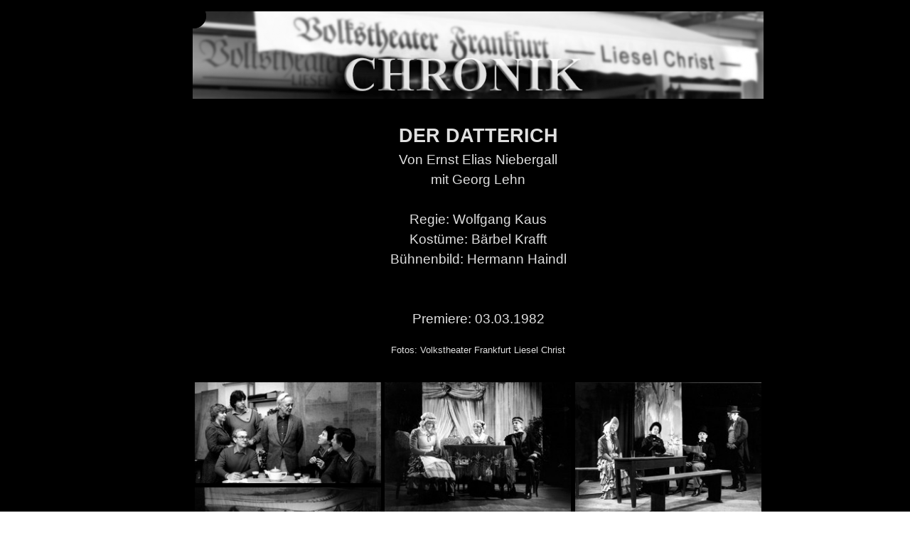

--- FILE ---
content_type: text/html
request_url: https://www.volkstheater-frankfurt-chronik.de/sz_051_075/053.html
body_size: 3374
content:
<!DOCTYPE html><!-- HTML5 -->
<html prefix="og: http://ogp.me/ns#" lang="de-DE" dir="ltr">
	<head>
		<title>sz_001_075</title>
		<meta charset="utf-8" />
		<!--[if IE]><meta http-equiv="ImageToolbar" content="False" /><![endif]-->
		<meta name="generator" content="Incomedia WebSite X5 Professional 17.0.11 - www.websitex5.com" />
		<meta property="og:locale" content="de" />
		<meta property="og:type" content="website" />
		<meta property="og:url" content="https://www.volkstheater-frankfurt-chronik.de/sz_051_075/053.html" />
		<meta property="og:title" content="" />
		<meta property="og:site_name" content="sz_001_075" />
		<meta name="viewport" content="width=device-width, initial-scale=1" />
		
		<link rel="stylesheet" href="style/reset.css?17-0-11-0" media="screen,print" />
		<link rel="stylesheet" href="style/print.css?17-0-11-0" media="print" />
		<link rel="stylesheet" href="style/style.css?17-0-11-0" media="screen,print" />
		<link rel="stylesheet" href="style/template.css?17-0-11-0" media="screen" />
		<link rel="stylesheet" href="pluginAppObj/pluginAppObj_4_10/custom.css" media="screen, print" />
		<link rel="stylesheet" href="pcss/053.css?17-0-11-0-636856635357800726" media="screen,print" />
		<script src="res/jquery.js?17-0-11-0"></script>
		<script src="res/x5engine.js?17-0-11-0" data-files-version="17-0-11-0"></script>
		<script src="appsresources/masonry.pkgd.min.js"></script>
		<script src="appsresources/imagesloaded.pkgd.min.js"></script>
		<script src="appsresources/anime.min.js"></script>
		<script src="pluginAppObj/pluginAppObj_4_10/main.js"></script>
		<script>
			window.onload = function(){ checkBrowserCompatibility('Der von Ihnen verwendete Browser unterstützt nicht die die Funktionen, die für die Anzeige dieser Website benötigt werden.','Der von Ihnen verwendete Browser unterstützt möglicherweise nicht die die Funktionen, die für die Anzeige dieser Website benötigt werden.','[1]Browser aktualisieren[/1] oder [2]Vorgang fortsetzen[/2].','http://outdatedbrowser.com/'); };
			x5engine.utils.currentPagePath = '053.html';
		</script>
		
	</head>
	<body>
		<div id="imPageExtContainer">
			<div id="imPageIntContainer">
				<div id="imHeaderBg"></div>
				<div id="imFooterBg"></div>
				<div id="imPage">
					<header id="imHeader">
						<h1 class="imHidden">sz_001_075</h1>
						<div id="imHeaderObjects"><div id="imHeader_imMenuObject_01_wrapper" class="template-object-wrapper"><!-- UNSEARCHABLE --><div id="imHeader_imMenuObject_01"><div id="imHeader_imMenuObject_01_container"><div class="hamburger-button hamburger-component"><div><div><div class="hamburger-bar"></div><div class="hamburger-bar"></div><div class="hamburger-bar"></div></div></div></div><div class="hamburger-menu-background-container hamburger-component">
	<div class="hamburger-menu-background menu-mobile menu-mobile-animated hidden">
		<div class="hamburger-menu-close-button"><span>&times;</span></div>
	</div>
</div>
<ul class="menu-mobile-animated hidden">
	<li class=" imPage" data-link-paths=",/sz_051_075/index.html,/sz_051_075/">
<div class="label-wrapper">
<div class="label-inner-wrapper">
		<a class="label" href="index.html">
		</a>
</div>
</div>
	</li></ul></div></div><!-- UNSEARCHABLE END --><script>
var imHeader_imMenuObject_01_settings = {
	'menuId': 'imHeader_imMenuObject_01',
	'animationDuration': 1000,
}
x5engine.boot.push(function(){x5engine.initMenu(imHeader_imMenuObject_01_settings)});
$(function () {$('#imHeader_imMenuObject_01_container ul li').not('.imMnMnSeparator').each(function () {    var $this = $(this), timeout = 0;    $this.on('mouseenter', function () {        if($(this).parents('#imHeader_imMenuObject_01_container-menu-opened').length > 0) return;         clearTimeout(timeout);        setTimeout(function () { $this.children('ul, .multiple-column').stop(false, false).fadeIn(); }, 250);    }).on('mouseleave', function () {        if($(this).parents('#imHeader_imMenuObject_01_container-menu-opened').length > 0) return;         timeout = setTimeout(function () { $this.children('ul, .multiple-column').stop(false, false).fadeOut(); }, 250);    });});});

</script>
</div></div>
					</header>
					<div id="imStickyBarContainer">
						<div id="imStickyBarGraphics"></div>
						<div id="imStickyBar">
							<div id="imStickyBarObjects"></div>
						</div>
					</div>
					<a class="imHidden" href="#imGoToCont" title="Überspringen Sie das Hauptmenü">Direkt zum Seiteninhalt</a>
					<div id="imSideBar">
						<div id="imSideBarObjects"><div id="imSideBar_imMenuObject_01_wrapper" class="template-object-wrapper"><!-- UNSEARCHABLE --><div id="imSideBar_imMenuObject_01"><div id="imSideBar_imMenuObject_01_container"><div class="hamburger-button hamburger-component"><div><div><div class="hamburger-bar"></div><div class="hamburger-bar"></div><div class="hamburger-bar"></div></div></div></div><div class="hamburger-menu-background-container hamburger-component">
	<div class="hamburger-menu-background menu-mobile menu-mobile-animated hidden">
		<div class="hamburger-menu-close-button"><span>&times;</span></div>
	</div>
</div>
<ul class="menu-mobile-animated hidden">
	<li class=" imPage" data-link-paths=",/sz_051_075/index.html,/sz_051_075/">
<div class="label-wrapper">
<div class="label-inner-wrapper">
		<a class="label" href="index.html">
		</a>
</div>
</div>
	</li></ul></div></div><!-- UNSEARCHABLE END --><script>
var imSideBar_imMenuObject_01_settings = {
	'menuId': 'imSideBar_imMenuObject_01',
	'animationDuration': 1000,
}
x5engine.boot.push(function(){x5engine.initMenu(imSideBar_imMenuObject_01_settings)});
$(function () {$('#imSideBar_imMenuObject_01_container ul li').not('.imMnMnSeparator').each(function () {    var $this = $(this), timeout = 0;    $this.on('mouseenter', function () {        if($(this).parents('#imSideBar_imMenuObject_01_container-menu-opened').length > 0) return;         clearTimeout(timeout);        setTimeout(function () { $this.children('ul, .multiple-column').stop(false, false).fadeIn(); }, 250);    }).on('mouseleave', function () {        if($(this).parents('#imSideBar_imMenuObject_01_container-menu-opened').length > 0) return;         timeout = setTimeout(function () { $this.children('ul, .multiple-column').stop(false, false).fadeOut(); }, 250);    });});});

</script>
</div></div>
					</div>
					<div id="imContentGraphics"></div>
					<main id="imContent">
						<a id="imGoToCont"></a>
						<div id="imPageRow_1" class="imPageRow">
						
						</div>
						<div id="imCell_5" class=""  data-responsive-sequence-number="1"> <div id="imCellStyleGraphics_5"></div><div id="imCellStyleBorders_5"></div><div id="imObjectImage_4_05"><div id="imObjectImage_4_05_container"><img src="images/Logo_chronik_900.png" title="" alt="" />
						</div></div></div><div id="imPageRow_2" class="imPageRow">
						
						</div>
						<div id="imCell_8" class=""  data-responsive-sequence-number="2"> <div id="imCellStyleGraphics_8"></div><div id="imCellStyleBorders_8"></div><div id="imTextObject_4_08">
							<div data-index="0"  class="text-tab-content grid-prop current-tab "  id="imTextObject_4_08_tab0" style="opacity: 1; ">
								<div class="text-inner">
									<div class="imTACenter"><b><br></b></div><div class="imTACenter"><div class="imTACenter"><b><span class="fs20lh1-5 cf1">DER DATTERICH</span></b></div><div class="imTACenter"><span class="fs14lh1-5 cf1">Von Ernst Elias Niebergall</span></div><div class="imTACenter"><span class="fs14lh1-5 cf1">mit Georg Lehn</span></div><div class="imTACenter"><span class="fs14lh1-5 cf1"><br></span></div><div class="imTACenter"><span class="fs14lh1-5 cf1">Regie: Wolfgang Kaus</span></div><div class="imTACenter"><span class="fs14lh1-5 cf1">Kostüme: Bärbel Krafft</span></div><div class="imTACenter"><span class="fs14lh1-5 cf1"><span class="">Bühnenbild:</span><span class=""> </span><span class="">Hermann Haindl</span></span></div><div class="imTACenter"><span class="fs14lh1-5 cf1"><br></span></div><div class="imTACenter"><span class="fs14lh1-5 cf1"><br></span></div><div class="imTACenter"><span class="fs14lh1-5 cf1">Premiere: 03.03.1982</span></div></div><div class="imTACenter"><br></div><div class="imTACenter"><span class="fs10lh1-5 cf1">Fotos: Volkstheater Frankfurt Liesel Christ</span></div><div class="imTACenter"><br></div>
								</div>
							</div>
						
						</div>
						</div><div id="imPageRow_3" class="imPageRow">
						
						</div>
						<div id="imCell_10" class=""  data-responsive-sequence-number="3"> <div id="imCellStyleGraphics_10"></div><div id="imCellStyleBorders_10"></div><div id="pluginAppObj_4_10">
						            <div id="masonry_pluginAppObj_4_10" class="masonry">
						                <div class="grid">
						                    <div class='grid-item overlayable clickable showbox iconized' data-index= 0>
						    <div class='item-wrapper'>
						        <div class='overlay fade'><div class='overlay-content'><div class='cell-content'><div class='icon lens'></div></div></div></div>
						        <img id='item_0_pluginAppObj_4_10' class='item-img zoom' alt='kk-1982-Datterich-01.jpg' src='pluginAppObj/pluginAppObj_4_10/kk-1982-Datterich-01_grid.jpg' />
						    </div>
						</div>
						<div class='grid-item overlayable clickable showbox iconized' data-index= 1>
						    <div class='item-wrapper'>
						        <div class='overlay fade'><div class='overlay-content'><div class='cell-content'><div class='icon lens'></div></div></div></div>
						        <img id='item_1_pluginAppObj_4_10' class='item-img zoom' alt='kk-1982-Datterich-02.jpg' src='pluginAppObj/pluginAppObj_4_10/kk-1982-Datterich-02_grid.jpg' />
						    </div>
						</div>
						<div class='grid-item overlayable clickable showbox iconized' data-index= 2>
						    <div class='item-wrapper'>
						        <div class='overlay fade'><div class='overlay-content'><div class='cell-content'><div class='icon lens'></div></div></div></div>
						        <img id='item_2_pluginAppObj_4_10' class='item-img zoom' alt='kk-1982-Datterich-03.jpg' src='pluginAppObj/pluginAppObj_4_10/kk-1982-Datterich-03_grid.jpg' />
						    </div>
						</div>
						<div class='grid-item overlayable clickable showbox iconized' data-index= 3>
						    <div class='item-wrapper'>
						        <div class='overlay fade'><div class='overlay-content'><div class='cell-content'><div class='icon lens'></div></div></div></div>
						        <img id='item_3_pluginAppObj_4_10' class='item-img zoom' alt='kk-1982-Datterich-04.jpg' src='pluginAppObj/pluginAppObj_4_10/kk-1982-Datterich-04_grid.jpg' />
						    </div>
						</div>
						<div class='grid-item overlayable clickable showbox iconized' data-index= 4>
						    <div class='item-wrapper'>
						        <div class='overlay fade'><div class='overlay-content'><div class='cell-content'><div class='icon lens'></div></div></div></div>
						        <img id='item_4_pluginAppObj_4_10' class='item-img zoom' alt='kk-1982-Datterich-05.jpg' src='pluginAppObj/pluginAppObj_4_10/kk-1982-Datterich-05_grid.jpg' />
						    </div>
						</div>
						<div class='grid-item overlayable clickable showbox iconized' data-index= 5>
						    <div class='item-wrapper'>
						        <div class='overlay fade'><div class='overlay-content'><div class='cell-content'><div class='icon lens'></div></div></div></div>
						        <img id='item_5_pluginAppObj_4_10' class='item-img zoom' alt='kk-1982-Datterich-06.jpg' src='pluginAppObj/pluginAppObj_4_10/kk-1982-Datterich-06_grid.jpg' />
						    </div>
						</div>
						<div class='grid-item overlayable clickable showbox iconized' data-index= 6>
						    <div class='item-wrapper'>
						        <div class='overlay fade'><div class='overlay-content'><div class='cell-content'><div class='icon lens'></div></div></div></div>
						        <img id='item_6_pluginAppObj_4_10' class='item-img zoom' alt='kk-1982-Datterich-07.jpg' src='pluginAppObj/pluginAppObj_4_10/kk-1982-Datterich-07_grid.jpg' />
						    </div>
						</div>
						<div class='grid-item overlayable clickable showbox iconized' data-index= 7>
						    <div class='item-wrapper'>
						        <div class='overlay fade'><div class='overlay-content'><div class='cell-content'><div class='icon lens'></div></div></div></div>
						        <img id='item_7_pluginAppObj_4_10' class='item-img zoom' alt='kk-1982-Datterich-08.jpg' src='pluginAppObj/pluginAppObj_4_10/kk-1982-Datterich-08_grid.jpg' />
						    </div>
						</div>
						<div class='grid-item overlayable clickable showbox iconized' data-index= 8>
						    <div class='item-wrapper'>
						        <div class='overlay fade'><div class='overlay-content'><div class='cell-content'><div class='icon lens'></div></div></div></div>
						        <img id='item_8_pluginAppObj_4_10' class='item-img zoom' alt='kk-1982-Datterich-09.jpg' src='pluginAppObj/pluginAppObj_4_10/kk-1982-Datterich-09_grid.jpg' />
						    </div>
						</div>
						<div class='grid-item overlayable clickable showbox iconized' data-index= 9>
						    <div class='item-wrapper'>
						        <div class='overlay fade'><div class='overlay-content'><div class='cell-content'><div class='icon lens'></div></div></div></div>
						        <img id='item_9_pluginAppObj_4_10' class='item-img zoom' alt='kk-1982-Datterich-10.jpg' src='pluginAppObj/pluginAppObj_4_10/kk-1982-Datterich-10_grid.jpg' />
						    </div>
						</div>
						<div class='grid-item overlayable clickable showbox iconized' data-index= 10>
						    <div class='item-wrapper'>
						        <div class='overlay fade'><div class='overlay-content'><div class='cell-content'><div class='icon lens'></div></div></div></div>
						        <img id='item_10_pluginAppObj_4_10' class='item-img zoom' alt='kk-1982-Datterich-11.jpg' src='pluginAppObj/pluginAppObj_4_10/kk-1982-Datterich-11_grid.jpg' />
						    </div>
						</div>
						<div class='grid-item overlayable clickable showbox iconized' data-index= 11>
						    <div class='item-wrapper'>
						        <div class='overlay fade'><div class='overlay-content'><div class='cell-content'><div class='icon lens'></div></div></div></div>
						        <img id='item_11_pluginAppObj_4_10' class='item-img zoom' alt='kk-1982-Datterich-12.jpg' src='pluginAppObj/pluginAppObj_4_10/kk-1982-Datterich-12_grid.jpg' />
						    </div>
						</div>
						<div class='grid-item overlayable clickable showbox iconized' data-index= 12>
						    <div class='item-wrapper'>
						        <div class='overlay fade'><div class='overlay-content'><div class='cell-content'><div class='icon lens'></div></div></div></div>
						        <img id='item_12_pluginAppObj_4_10' class='item-img zoom' alt='kk-1982-Datterich-13.jpg' src='pluginAppObj/pluginAppObj_4_10/kk-1982-Datterich-13_grid.jpg' />
						    </div>
						</div>
						<div class='grid-item overlayable clickable showbox iconized' data-index= 13>
						    <div class='item-wrapper'>
						        <div class='overlay fade'><div class='overlay-content'><div class='cell-content'><div class='icon lens'></div></div></div></div>
						        <img id='item_13_pluginAppObj_4_10' class='item-img zoom' alt='kk-1982-Datterich-14.jpg' src='pluginAppObj/pluginAppObj_4_10/kk-1982-Datterich-14_grid.jpg' />
						    </div>
						</div>
						<div class='grid-item overlayable clickable showbox iconized' data-index= 14>
						    <div class='item-wrapper'>
						        <div class='overlay fade'><div class='overlay-content'><div class='cell-content'><div class='icon lens'></div></div></div></div>
						        <img id='item_14_pluginAppObj_4_10' class='item-img zoom' alt='kk-1982-Datterich-15.jpg' src='pluginAppObj/pluginAppObj_4_10/kk-1982-Datterich-15_grid.jpg' />
						    </div>
						</div>
						<div class='grid-item overlayable clickable showbox iconized' data-index= 15>
						    <div class='item-wrapper'>
						        <div class='overlay fade'><div class='overlay-content'><div class='cell-content'><div class='icon lens'></div></div></div></div>
						        <img id='item_15_pluginAppObj_4_10' class='item-img zoom' alt='kk-1982-Datterich-16.jpg' src='pluginAppObj/pluginAppObj_4_10/kk-1982-Datterich-16_grid.jpg' />
						    </div>
						</div>
						<div class='grid-item overlayable clickable showbox iconized' data-index= 16>
						    <div class='item-wrapper'>
						        <div class='overlay fade'><div class='overlay-content'><div class='cell-content'><div class='icon lens'></div></div></div></div>
						        <img id='item_16_pluginAppObj_4_10' class='item-img zoom' alt='kk-1982-Datterich-17.jpg' src='pluginAppObj/pluginAppObj_4_10/kk-1982-Datterich-17_grid.jpg' />
						    </div>
						</div>
						<div class='grid-item overlayable clickable showbox iconized' data-index= 17>
						    <div class='item-wrapper'>
						        <div class='overlay fade'><div class='overlay-content'><div class='cell-content'><div class='icon lens'></div></div></div></div>
						        <img id='item_17_pluginAppObj_4_10' class='item-img zoom' alt='kk-1982-Datterich-18.jpg' src='pluginAppObj/pluginAppObj_4_10/kk-1982-Datterich-18_grid.jpg' />
						    </div>
						</div>
						<div class='grid-item overlayable clickable showbox iconized' data-index= 18>
						    <div class='item-wrapper'>
						        <div class='overlay fade'><div class='overlay-content'><div class='cell-content'><div class='icon lens'></div></div></div></div>
						        <img id='item_18_pluginAppObj_4_10' class='item-img zoom' alt='kk-1982-Datterich-19.jpg' src='pluginAppObj/pluginAppObj_4_10/kk-1982-Datterich-19_grid.jpg' />
						    </div>
						</div>
						<div class='grid-item overlayable clickable showbox iconized' data-index= 19>
						    <div class='item-wrapper'>
						        <div class='overlay fade'><div class='overlay-content'><div class='cell-content'><div class='icon lens'></div></div></div></div>
						        <img id='item_19_pluginAppObj_4_10' class='item-img zoom' alt='kk-1982-Datterich-20.jpg' src='pluginAppObj/pluginAppObj_4_10/kk-1982-Datterich-20_grid.jpg' />
						    </div>
						</div>
						<div class='grid-item overlayable clickable showbox iconized' data-index= 20>
						    <div class='item-wrapper'>
						        <div class='overlay fade'><div class='overlay-content'><div class='cell-content'><div class='icon lens'></div></div></div></div>
						        <img id='item_20_pluginAppObj_4_10' class='item-img zoom' alt='kk-1982-Datterich-21.jpg' src='pluginAppObj/pluginAppObj_4_10/kk-1982-Datterich-21_grid.jpg' />
						    </div>
						</div>
						<div class='grid-item overlayable clickable showbox iconized' data-index= 21>
						    <div class='item-wrapper'>
						        <div class='overlay fade'><div class='overlay-content'><div class='cell-content'><div class='icon lens'></div></div></div></div>
						        <img id='item_21_pluginAppObj_4_10' class='item-img zoom' alt='kk-1982-Datterich-22.jpg' src='pluginAppObj/pluginAppObj_4_10/kk-1982-Datterich-22_grid.jpg' />
						    </div>
						</div>
						
						                </div>
						            </div>
						            <script type="text/javascript">
						                masonry_pluginAppObj_4_10();
						            </script>
						       </div></div><div id="imPageRow_4" class="imPageRow">
						
						</div>
						<div id="imCell_9" class=""  data-responsive-sequence-number="4"> <div id="imCellStyleGraphics_9"></div><div id="imCellStyleBorders_9"></div><div id="imTextObject_4_09">
							<div data-index="0"  class="text-tab-content grid-prop current-tab "  id="imTextObject_4_09_tab0" style="opacity: 1; ">
								<div class="text-inner">
									<div class="imTACenter"><span class="fs14 cf1"><a href="053.html" class="imCssLink" onclick="return x5engine.utils.location('053.html', null, false)">nach oben</a></span></div>
								</div>
							</div>
						
						</div>
						</div>
					</main>
					<footer id="imFooter">
						<div id="imFooterObjects"></div>
					</footer>
				</div>
				<span class="imHidden"><a href="#imGoToCont" title="Lesen Sie den Inhalt der Seite noch einmal durch">Zurück zum Seiteninhalt</a></span>
			</div>
		</div>
		
		<noscript class="imNoScript"><div class="alert alert-red">Um diese Website nutzen zu können, aktivieren Sie bitte JavaScript.</div></noscript>
	</body>
</html>


--- FILE ---
content_type: text/css
request_url: https://www.volkstheater-frankfurt-chronik.de/sz_051_075/style/template.css?17-0-11-0
body_size: 5174
content:
html { position: relative; margin: 0; padding: 0; height: 100%; }
body { margin: 0; padding: 0; text-align: left; height: 100%; }
#imPageExtContainer {min-height: 100%; }
#imPageIntContainer { position: relative;}
#imPage { position: relative; width: 100%; }
#imHeaderBg { position: absolute; left: 0; top: 0; width: 100%; }
#imContent { position: relative; }
#imFooterBg { position: absolute; left: 0; bottom: 0; width: 100%; }
#imStickyBarContainer { visibility: hidden; position: fixed; overflow: hidden; }
@media (min-width: 960px) {
		#imPageExtContainer { background-image: none; background-color: rgba(0, 0, 0, 1); }
		#imPage { padding-top: 0px; padding-bottom: 0px; min-width: 960px; }
		#imHeaderBg { height: 350px; background-image: none; background-color: rgba(0, 0, 0, 1); }
		#imHeader { background-image: none; background-color: rgba(0, 0, 0, 1); }
		#imHeaderObjects { margin-left: auto; margin-right: auto; position: relative; height: 5px; width:960px; }
		#imContent { align-self: start; padding: 5px 0 5px 0; }
		#imContentGraphics { min-height: 350px; background-image: none; background-color: rgba(0, 0, 0, 1); }
		#imFooterBg { height: 311px; background-image: none; background-color: rgba(0, 0, 0, 1); }
		#imFooter { background-image: none; background-color: rgba(0, 0, 0, 1); }
		#imFooterObjects { margin-left: auto; margin-right: auto; position: relative; height: 300px; width:960px; }
		#imSideBar { background-image: none; background-color: rgba(0, 0, 0, 1); overflow: visible; zoom: 1; z-index: 200; }
		#imSideBarObjects { position: relative; height: 350px; }
	
}
@media (max-width: 959px) and (min-width: 720px) {
		#imPageExtContainer { background-image: none; background-color: rgba(0, 0, 0, 1); }
		#imPage { padding-top: 0px; padding-bottom: 0px; min-width: 720px; }
		#imHeaderBg { height: 350px; background-image: none; background-color: rgba(0, 0, 0, 1); }
		#imHeader { background-image: url('659078EAF1F39CBFBC596B4FA442A57B.png'); background-position: center bottom; background-repeat: no-repeat; background-attachment: scroll; background-color: transparent; }
		#imHeaderObjects { margin-left: auto; margin-right: auto; position: relative; height: 65px; width:720px; }
		#imContent { align-self: start; padding: 5px 0 5px 0; }
		#imContentGraphics { min-height: 350px; background-image: none; background-color: rgba(0, 0, 0, 1); }
		#imFooterBg { height: 311px; background-image: none; background-color: rgba(0, 0, 0, 1); }
		#imFooter { background-image: none; background-color: rgba(0, 0, 0, 1); }
		#imFooterObjects { margin-left: auto; margin-right: auto; position: relative; height: 300px; width:720px; }
		#imSideBar { background-image: none; background-color: transparent; overflow: visible; zoom: 1; z-index: 200; }
		#imSideBarObjects { position: relative; height: 350px; }
	
}
@media (max-width: 719px) and (min-width: 480px) {
		#imPageExtContainer { background-image: none; background-color: rgba(0, 0, 0, 1); }
		#imPage { padding-top: 0px; padding-bottom: 0px; min-width: 480px; }
		#imHeaderBg { height: 350px; background-image: none; background-color: rgba(0, 0, 0, 1); }
		#imHeader { background-image: url('8B5003E7449899CFD4997FBFF2564324.png'); background-position: center bottom; background-repeat: no-repeat; background-attachment: scroll; background-color: transparent; }
		#imHeaderObjects { margin-left: auto; margin-right: auto; position: relative; height: 65px; width:480px; }
		#imContent { align-self: start; padding: 5px 0 5px 0; }
		#imContentGraphics { min-height: 350px; background-image: none; background-color: rgba(0, 0, 0, 1); }
		#imFooterBg { height: 311px; background-image: none; background-color: rgba(0, 0, 0, 1); }
		#imFooter { background-image: none; background-color: rgba(0, 0, 0, 1); }
		#imFooterObjects { margin-left: auto; margin-right: auto; position: relative; height: 300px; width:480px; }
		#imSideBar { background-image: none; background-color: transparent; overflow: visible; zoom: 1; z-index: 200; }
		#imSideBarObjects { position: relative; height: 350px; }
	
}
@media (max-width: 479px)  {
		#imPageExtContainer { background-image: none; background-color: rgba(0, 0, 0, 1); }
		#imPage { padding-top: 0px; padding-bottom: 0px; }
		#imHeaderBg { height: 350px; background-image: none; background-color: rgba(0, 0, 0, 1); }
		#imHeader { background-image: url('3F4085CB487E707F24E3E3736085EC92.png'); background-position: center bottom; background-repeat: no-repeat; background-attachment: scroll; background-color: transparent; }
		#imHeaderObjects { margin-left: auto; margin-right: auto; position: relative; height: 65px; width:320px; }
		#imContent { align-self: start; padding: 5px 0 5px 0; }
		#imContentGraphics { min-height: 350px; background-image: none; background-color: rgba(0, 0, 0, 1); }
		#imFooterBg { height: 311px; background-image: none; background-color: rgba(0, 0, 0, 1); }
		#imFooter { background-image: none; background-color: rgba(0, 0, 0, 1); }
		#imFooterObjects { margin-left: auto; margin-right: auto; position: relative; height: 300px; width:320px; }
		#imSideBar { background-image: none; background-color: transparent; overflow: visible; zoom: 1; z-index: 200; }
		#imSideBarObjects { position: relative; height: 350px; }
	
}


--- FILE ---
content_type: text/css
request_url: https://www.volkstheater-frankfurt-chronik.de/sz_051_075/pluginAppObj/pluginAppObj_4_10/custom.css
body_size: 13720
content:

#pluginAppObj_4_10 {
	width: 100%;
}
#masonry_pluginAppObj_4_10 .grid-item{
	float: left;
	overflow: hidden;
}
#masonry_pluginAppObj_4_10 .grid-item.clickable{
	cursor: pointer;
}

#masonry_pluginAppObj_4_10 .grid-item a{
	display: block;
	width: 100%;
	height: 100%;
}
#masonry_pluginAppObj_4_10 .grid-item .item-wrapper{
	overflow: hidden;
	-webkit-border-radius: 0px;
	-moz-border-radius: 0px;
	border-radius: 0px;
	margin: 3px;
	position: relative;
	z-index: 1;
}
#masonry_pluginAppObj_4_10 .grid-item .overlay{
	display: block;
	overflow: hidden;
	width: 0%;
	height: 0%;
	z-index: 1;
	position: absolute;
	background-color: rgba(0,0,0,0.4);
}
#masonry_pluginAppObj_4_10 .grid-item.overlayable:hover .overlay{
	display: block;
	width: 100%;
	height: 100%;
}

#masonry_pluginAppObj_4_10 .grid-item.overlayable .overlay.fade{
	opacity: 0;
	-webkit-transition: opacity 500ms ease;
    -moz-transition: opacity 500ms ease;
    -o-transition: opacity 500ms ease;
    transition: opacity 500ms ease;
}
#masonry_pluginAppObj_4_10 .grid-item.overlayable:hover .overlay.fade{
	opacity: 1;
}

#masonry_pluginAppObj_4_10 .grid-item.overlayable .overlay.appear-top{
	width: 100%;
	height: 0;
	-webkit-transition: height 300ms ease;
    -moz-transition: height 300ms ease;
    -o-transition: height 300ms ease;
    transition: height 300ms ease;
}
#masonry_pluginAppObj_4_10 .grid-item.overlayable:hover .overlay.appear-top{
	height: 100%;
}

#masonry_pluginAppObj_4_10 .grid-item.overlayable .overlay.appear-bottom{
	width: 100%;
	height: 0;
	top: 100%;
	-webkit-transition: height 300ms ease, top 300ms ease;
    -moz-transition: height 300ms ease, top 300ms ease;
    -o-transition: height 300ms ease, top 300ms ease;
    transition: height 300ms ease, top 300ms ease;
}
#masonry_pluginAppObj_4_10 .grid-item.overlayable:hover .overlay.appear-bottom{
	top: 0;
	height: 100%;
}

#masonry_pluginAppObj_4_10 .grid-item.overlayable .overlay.appear-left{
	width: 0;
	height: 100%;
	-webkit-transition: width 300ms ease;
    -moz-transition: width 300ms ease;
    -o-transition: width 300ms ease;
    transition: width 300ms ease;
}
#masonry_pluginAppObj_4_10 .grid-item.overlayable:hover .overlay.appear-left{
	width: 100%;
}

#masonry_pluginAppObj_4_10 .grid-item.overlayable .overlay.appear-right{
	width: 0;
	height: 100%;
	left: 100%;
	-webkit-transition: width 300ms ease, left 300ms ease;
    -moz-transition: width 300ms ease, left 300ms ease;
    -o-transition: width 300ms ease, left 300ms ease;
    transition: width 300ms ease, left 300ms ease;
}
#masonry_pluginAppObj_4_10 .grid-item.overlayable:hover .overlay.appear-right{
	width: 100%;
	left: 0;
}

#masonry_pluginAppObj_4_10 .grid-item.overlayable .overlay.appear-central{
	width: 0;
	height: 0;
	left: 50%;
	top: 50%;
	-webkit-transition: width 300ms ease, height 300ms ease, left 300ms ease, top 300ms ease;
	-moz-transition: width 300ms ease, height 300ms ease, left 300ms ease, top 300ms ease;
	-o-transition: width 300ms ease, height 300ms ease, left 300ms ease, top 300ms ease;
	transition: width 300ms ease, height 300ms ease, left 300ms ease, top 300ms ease;
}
#masonry_pluginAppObj_4_10 .grid-item.overlayable:hover .overlay.appear-central{
	width: 100%;
	height: 100%;
	left: 0;
	top: 0;
}

#masonry_pluginAppObj_4_10 .grid-item.overlayable .overlay.appear-central-vertical{
	height: 0;
	width: 100%;
	top: 50%;
	-webkit-transition: height 300ms ease, top 300ms ease;
	-moz-transition: height 300ms ease, top 300ms ease;
	-o-transition: height 300ms ease, top 300ms ease;
	transition: height 300ms ease, top 300ms ease;
}
#masonry_pluginAppObj_4_10 .grid-item.overlayable:hover .overlay.appear-central-vertical{
	height: 100%;
	top: 0;
}

#masonry_pluginAppObj_4_10 .grid-item.overlayable .overlay.appear-central-horizontal{
	height: 100%;
	width: 0;
	left: 50%;
	-webkit-transition: width 300ms ease, left 300ms ease;
	-moz-transition: width 300ms ease, left 300ms ease;
	-o-transition: width 300ms ease, left 300ms ease;
	transition: width 300ms ease, left 300ms ease;
}
#masonry_pluginAppObj_4_10 .grid-item.overlayable:hover .overlay.appear-central-horizontal{
	width: 100%;
	left: 0;
}

#masonry_pluginAppObj_4_10 .grid-item.overlayable .overlay-content{
	display: table;
	width: 100%;
	height: 100%;
	top: 0;
	bottom: 0;
	left: 0;
	right: 0;
	position: absolute;
	margin: auto;
}
#masonry_pluginAppObj_4_10 .grid-item.overlayable .overlay-content .cell-content{
	display: table-cell;
	vertical-align: middle;
	width: 100%;
	max-width: 100%;
	max-height: 100%;
	text-align: center;
	opacity: 0;
	-webkit-transition: opacity 300ms ease;
    -moz-transition: opacity 300ms ease;
    -o-transition: opacity 300ms ease;
    transition: opacity 300ms ease;
}
#masonry_pluginAppObj_4_10 .grid-item.overlayable:hover .overlay-content .cell-content{
	opacity: 1;
}

#masonry_pluginAppObj_4_10 .grid-item.overlayable .overlay .icon{
	display: inline-block;
	width: 32px;
	height: 32px;
	max-width: 100%;
	max-height: 100%;
	background: center center no-repeat;
	background-size: contain;
}


#masonry_pluginAppObj_4_10 .grid-item.overlayable .overlay .icon.none{
	display: none;
}
#masonry_pluginAppObj_4_10 .grid-item.overlayable .overlay .icon.lens{
	background-image: url("[data-uri]");
}
#masonry_pluginAppObj_4_10 .grid-item.overlayable .overlay .icon.lens2{
	background-image: url("[data-uri]");
}
#masonry_pluginAppObj_4_10 .grid-item.overlayable .overlay .icon.plus{
	background-image: url("[data-uri]");
}
#masonry_pluginAppObj_4_10 .grid-item.overlayable .overlay .icon.plus2{
	background-image: url("[data-uri]");
}
#masonry_pluginAppObj_4_10 .grid-item.overlayable .overlay .icon.expand{
	background-image: url("[data-uri]");
}
#masonry_pluginAppObj_4_10 .grid-item.overlayable .overlay .icon.expand2{
	background-image: url("[data-uri]");
}

#masonry_pluginAppObj_4_10 .grid-item.overlayable .overlay .img-description{
	display: inline-block;
	width: 100%;
	max-width: 100%;
	max-height: 100%;
	color: #fff;
	font-family: Tahoma;
	font-size: 14px;
	font-weight: normal;
	font-style: normal;
}

#masonry_pluginAppObj_4_10 .grid-item img{
	width: 100%;
	opacity: 0;
    -webkit-transition: all 300ms ease;
	-moz-transition: all 300ms ease;
	-o-transition: all 300ms ease;
	transition: all 300ms ease;
}

#masonry_pluginAppObj_4_10 .grid-item.overlayable:hover img.zoom{
	-webkit-animation-name: pluginAppObj_4_10_zoom-animation;
	-webkit-animation-duration: 300ms;
	-webkit-animation-iteration-count: 1;
	-webkit-animation-timing-function: ease;
	-webkit-animation-fill-mode: both;
	animation-name: pluginAppObj_4_10_zoom-animation;
	animation-duration: 300ms;
	animation-iteration-count: 1;
	animation-timing-function: ease;
	animation-fill-mode: both;
}

@-webkit-keyframes pluginAppObj_4_10_zoom-animation {
	from {transform: scale(1); transform-origin: 50% 50% 0px;}
	to {transform: scale(1.2); transform-origin: 50% 50% 0px;}
}

@keyframes pluginAppObj_4_10_zoom-animation {
	from {transform: scale(1); transform-origin: 50% 50% 0px;}
	to {transform: scale(1.2); transform-origin: 50% 50% 0px;}
}

#masonry_pluginAppObj_4_10 .grid-item.overlayable:hover img.rotate{
	-webkit-animation-name: pluginAppObj_4_10_rotate-animation;
	-webkit-animation-duration: 300ms;
	-webkit-animation-iteration-count: 1;
	-webkit-animation-timing-function: ease;
	-webkit-animation-fill-mode: both;
	animation-name: pluginAppObj_4_10_rotate-animation;
	animation-duration: 300ms;
	animation-iteration-count: 1;
	animation-timing-function: ease;
	animation-fill-mode: both;
}

@-webkit-keyframes pluginAppObj_4_10_rotate-animation {
	from {transform: rotate(0) scale(1); transform-origin: 50% 50% 0px;}
	to {transform: rotate(5deg) scale(1.25); transform-origin: 50% 50% 0px;}
}

@keyframes pluginAppObj_4_10_rotate-animation {
	from {transform: rotate(0) scale(1); transform-origin: 50% 50% 0px;}
	to {transform: rotate(5deg) scale(1.25); transform-origin: 50% 50% 0px;}
}

#masonry_pluginAppObj_4_10 .grid-item.overlayable img.blur{
    -webkit-filter: blur(0);
    -moz-filter: blur(0);
    -ms-filter: blur(0);
    -o-filter: blur(0);
    filter: blur(0);
}
#masonry_pluginAppObj_4_10 .grid-item.overlayable:hover img.blur{
    -webkit-filter: blur(3px);
    -moz-filter: blur(3px);
    -ms-filter: blur(3px);
    -o-filter: blur(3px);
    filter: blur(3px);
}

#masonry_pluginAppObj_4_10 .grid-item.overlayable img.gray{
	-webkit-filter: grayscale(0%);
	filter: grayscale(0);
}
#masonry_pluginAppObj_4_10 .grid-item.overlayable:hover img.gray{
	-webkit-filter: grayscale(100%);
	filter: grayscale(100%);
}

#masonry_pluginAppObj_4_10 .hidden {
	position: absolute;
	overflow: hidden;
	width: 0;
	height: 0;
	pointer-events: none;
}

#masonry_pluginAppObj_4_10 .grid__deco {
	position: absolute;
	top: 0;
	left: 0;
	pointer-events: none;
}

#masonry_pluginAppObj_4_10 .grid__deco path {
	fill: none;
	stroke: rgba(159, 171, 176, 1);
	stroke-width: 2px;
}

#masonry_pluginAppObj_4_10 .grid__reveal {
	position: absolute;
	z-index: 50;
	top: 0;
	left: 0;
	width: 100%;
	height: 100%;
	pointer-events: none;
	opacity: 0;
	background-color: rgba(159, 171, 176, 1);
}